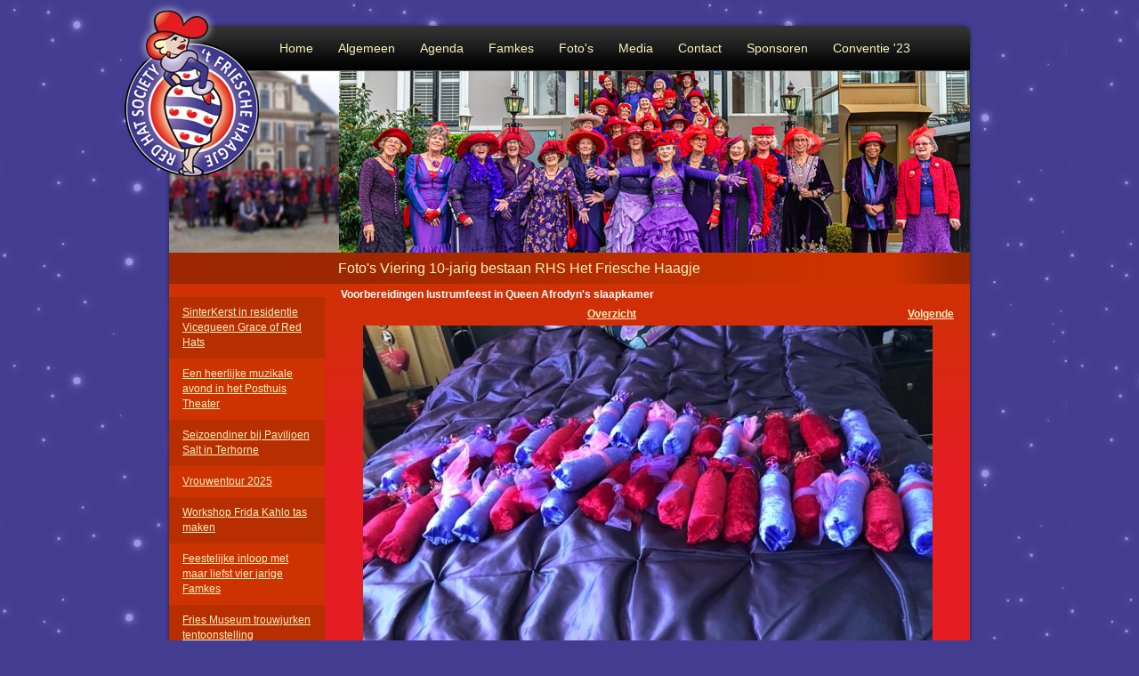

--- FILE ---
content_type: text/html; charset=iso-8859-1
request_url: https://www.hetfrieschehaagje.nl/fotos/2019/09/21/viering-10-jarig-bestaan-rhs-het-friesche-haagje/1/
body_size: 1418
content:
<!DOCTYPE html PUBLIC "-//W3C//DTD XHTML 1.1//EN"
	"http://www.w3.org/TR/xhtml11/DTD/xhtml11.dtd">
<html xmlns="http://www.w3.org/1999/xhtml" xml:lang="nl">
	<head>
		<title>&#039;t Friesche Haagje - Viering 10-jarig bestaan RHS Het Friesche Haagje - Foto&#039;s</title>
		<meta name="description" content="" />
		<meta name="keywords" content="" />
		<meta content="nl" http-equiv="lang" />
		<meta content="text/html; charset=iso-8859-1" http-equiv="Content-Type" />
		<link href="/style.css?v21" media="all" type="text/css" rel="stylesheet" />
		<link rel="icon" href="/favicon.ico" type="image/x-icon" />
		<!-- Google tag (gtag.js) -->
		<script async src="https://www.googletagmanager.com/gtag/js?id=G-WNZ8YSNQ8Q"></script>
		<script>
		  window.dataLayer = window.dataLayer || [];
		  function gtag(){dataLayer.push(arguments);}
		  gtag('js', new Date());

		  gtag('config', 'G-WNZ8YSNQ8Q');
		</script>
		<script type="text/javascript" src="/js/jquery/jquery-1.6.2.min.js"></script>
		<script type="text/javascript" src="/js/slideshow.js"></script>
	</head>
	<body>
		<div id="container">
			<div id="header">
									<a href="/"><img src="/gfx/logo.png" alt="Logo Het Friesche Haagje" id="logo" /></a>
								<ul id="mainnav" >
<li><a href="/"><span>Home</span></a></li>
<li class="active">
<a href="/algemeen/" title="Algemeen"><span>Algemeen</span></a>
</li>
<li class="active">
<a href="/agenda/" title="Agenda"><span>Agenda</span></a>
</li>
<li class="active">
<a href="/de-famkes/" title="De Famkes"><span>Famkes</span></a>
</li>
<li class="active">
<a href="/fotos/" title="Foto&#039;s"><span>Foto's</span></a>
</li>
<li class="active">
<a href="/media/" title="Media"><span>Media</span></a>
</li>
<li class="active">
<a href="/contact/" title="Contact"><span>Contact</span></a>
</li>
<li class="active">
<a href="/sponsoren/" title="Sponsoren"><span>Sponsoren</span></a>
</li>
<li class="active">
<a href="/conventie-2023/" title="Conventie 2023"><span>Conventie '23</span></a>
</li>
</ul>
				<img src="/gfx/header8.jpg" alt="" id="headerimg" />
			</div>
			<div id="main">
				<div id="left" class="column">
					<ul><li class="odd"><a href="/fotos/2025/12/10/sinterkerst-in-residentie-vicequeen-grace-of-red-hats/">SinterKerst in residentie Vicequeen Grace of Red Hats </a></li>
<li class="even"><a href="/fotos/2025/11/22/een-heerlijke-muzikale-avond-in-het-posthuis-theater/">Een heerlijke muzikale avond in het Posthuis Theater</a></li>
<li class="odd"><a href="/fotos/2025/06/24/seizoendiner-bij-paviljoen-salt-in-terhorne/">Seizoendiner bij Paviljoen Salt in Terhorne</a></li>
<li class="even"><a href="/fotos/2025/04/18/vrouwentour-2025/">Vrouwentour 2025</a></li>
<li class="odd"><a href="/fotos/2025/03/19/workshop-frida-kahlo-tas-maken/">Workshop Frida Kahlo tas maken</a></li>
<li class="even"><a href="/fotos/2025/02/25/feestelijke-inloop-met-maar-liefst-vier-jarige-famkes/">Feestelijke inloop met maar liefst vier jarige Famkes</a></li>
<li class="odd"><a href="/fotos/2025/02/15/fries-museum-trouwjurken-tentoonstelling/">Fries Museum trouwjurken tentoonstelling</a></li>
<li class="even"><a href="/fotos/2025/01/28/een-impressie-van-een-maandelijkse-inloop/">Een impressie van een maandelijkse inloop</a></li>
<li class="odd"><a href="/fotos/2025/01/10/nieuwjaarsbijeenkomst-2025/">Nieuwjaarsbijeenkomst 2025</a></li>
<li class="even"><a href="/fotos/2024/12/30/oudejaarsbijeenkomst/">Oudejaarsbijeenkomst</a></li>
<li class="odd"><em><a href="/fotos/">Meer foto's</em></a></li>
</ul>				</div>
				<div id="content" class="column">
									<h1>Foto's Viering 10-jarig bestaan RHS Het Friesche Haagje</h1>
<table class= "schema"><tr><th colspan="3">Voorbereidingen lustrumfeest in Queen Afrodyn's slaapkamer</th></tr><tr><th style="width: 40%; text-align: left;">&nbsp;</th><th style="width: 20%;"><a href="/fotos/2019/09/21/viering-10-jarig-bestaan-rhs-het-friesche-haagje/">Overzicht</a></th><th style="width: 40%; text-align: right;"><a href="/fotos/2019/09/21/viering-10-jarig-bestaan-rhs-het-friesche-haagje/2/" title="en beneden inpakken van de cadeautjes voor de loterij/" id="next">Volgende</a></th></tr><tr><td colspan="3" style="text-align: center; padding-left: 0px; padding-right: 0px;"><a href="/fotos/2019/09/21/viering-10-jarig-bestaan-rhs-het-friesche-haagje/"><img src="/images/albums/e497593fe6b3fbfb9878a8118af9f88f.jpg" alt="Voorbereidingen lustrumfeest in Queen Afrodyn&#039;s slaapkamer" /></a></td></tr></table><input type="checkbox" name="slideshow" id="slideshow" value="1"  /> <label for="slideshow">Diavoorstelling</label>							</div>
				<div class="wrapper">&nbsp;</div>
			</div>
			<div id="footer">
				<a href="https://www.waaks.nl" target="_blank"><img src="/gfx/logowaaks.png" alt="Webdesign, CMS, SEO en hosting door Waaks" /></a>
			</div>
		</div>
	</body>
</html>


--- FILE ---
content_type: text/css
request_url: https://www.hetfrieschehaagje.nl/style.css?v21
body_size: 711
content:
body {
	//background: #cc3300 url('/gfx/bodybg.png') repeat-x left top;
	background: #423d90 url('/gfx/bg.gif') left top;
	margin: auto;
	font-family: arial, helvetica, sans-serif;
	font-size: 12px;
	color: #FFFFFF;
}

img {
	border: none;
	max-width: 100%;
	height: auto;
}

a {
	color: #fdf3bf;
}
a:hover {
	color: #FFFFFF;
}

div.wrapper {
	font-size: 1px;
	clear: both;
}
div.column {
	float: left;
}

div#container {
	margin: auto;
	padding: 25px 0px;
	width: 1000px;
}

th {
	text-align: left;
	vertical-align: top;
}

hr {
	border: none;
	height: 5px;
	background: url('/gfx/hrbg.png') no-repeat center bottom;
	clear: both;
}

div#header {
	background: url('/gfx/headerbg.png') repeat-y center top;
	width: 900px;
	height: 259px;
	padding: 0px 50px;
	position: relative;
}
div#header img#logo {
	position: absolute;
	left: 0px;
	top: -25px;
	z-index: 20;
}
div#header img#logo.logo23 {
	top: 10px;
	left: 5px;
}
div#header ul#mainnav {
	list-style-type: none;
	margin: 0px;
	padding: 0px 0px 0px 10px;
	position: absolute;
	top: 0px;
	left: 136px;
}
div#header ul#mainnav li {
	float: left;
	padding: 4px 0px 0px 28px;
}
div#header ul#mainnav a {
	line-height: 50px;
	text-decoration: none;
	font-family: Verdana, Geneva, sans-serif;
	font-size: 14px;
}
div#header img#headerimg {
	position: absolute;
	top: 55px;
	left: 50px;
	z-index: 10;
}

div#main {
	background: url('/gfx/mainbg.png') repeat-y center top;
	width: 900px;
	padding: 0px 50px;
}

div#main div#left, div#main div#content {
	background: url('/gfx/maindivbg.png') repeat-x left top;
	overflow: hidden;
}

div#main div#left {
	width: 160px;
	padding: 50px 15px 50px 15px;
	min-height: 240px;
}

div#left ul {
	list-style-type: none;
	padding: 0px;
	margin: 0px 0px 0px -15px;
}
div#left ul li {
	line-height: 17px;
	padding: 9px 15px;
}
div#left ul li.odd {
	background: #b72e00;
}
div#left ul li.even {
	background: #cc3300;
}

div#main div#content {
	width: 695px;
	padding: 0px 15px 0px 0px;
	min-height: 240px;
	line-height: 1.5em;
}

div#main h1 {
	margin: 0px;
	background: url('/gfx/h1bg.png') left top repeat-y;
	line-height: 35px;
	font-family: Verdana, Geneva, sans-serif;
	font-size: 16px;
	font-weight: normal;
	color: #fdf3bf;
}
div#main h2 {
	margin: 15px -15px 15px 0px;
	padding: 0px 0px 0px 5px;
	background: url('/gfx/h1bg.png') 0px 5px repeat-y #9c2700;
	line-height: 35px;
	font-family: Verdana, Geneva, sans-serif;
	font-size: 14px;
	font-weight: normal;
	color: #fdf3bf;
}
div#main h3 {
	margin: 12px 0px;
	font-size: 14px;
	font-weight: normal;
	color: #fdf3bf;
}

div#main blockquote {
	font-style: italic;
	margin: 0px;
	padding: 0px 0px 0px 35px;
	background: url('/gfx/blockquotebg.gif') no-repeat 2px 2px;
}

div#footer {
	background: url('/gfx/footerbg.png') no-repeat center top;
	height: 32px;
	width: 900px;
	padding: 0px 50px;
	position: relative;
}
div#footer img {
	position: absolute;
	left: 65px;
	top: -35px;
}

table.schema {
	width: 100%;
}

div.left {
	float: left;
	width: 150px;
}

ul.pagenav {
	list-style-type: none;
	margin: 10px 0px;
	padding: 0px;
}
ul.pagenav li {
	border: solid 1px #9d2700;
	padding: 0px 5px;
	float: left;
	height: 19px;
	margin-right: 2px;
}
ul.pagenav li.active {
	background-color: #cc3300;
}
ul.pagenav li a {
	font-weight: bold;
	text-decoration: none;
}

ul.list {
	list-style-type: none;
	padding: 0px 5px;
}

p.gb-entry {
	border-bottom: solid 1px #cc3300;
	padding-bottom: 10px;
	margin: 10px 0px;
}

/* conventie */
div#header ul#mainnav.conventie {
	padding-left: 11px;
}
div#header ul#mainnav.conventie li {
	padding-left: 27px;
}

--- FILE ---
content_type: text/javascript
request_url: https://www.hetfrieschehaagje.nl/js/slideshow.js
body_size: 188
content:
function slide() {
	//alert('test');
	//alert($("#next").html());
	
	if($("#next").attr('href') && $("#slideshow").is(':checked')) {
		window.location = $("#next").attr('href');
	}
}

$(document).ready(function() {
	
	setInterval("slide()",7500);
	$("#slideshow").bind('click', function() {
		if($("#slideshow").is(':checked')) {
			createCookie('slideshow','1','30');
		} else {
			createCookie('slideshow','0','30');
		}
	});

});

function createCookie(name,value,days) {
	if (days) {
		var date = new Date();
		date.setTime(date.getTime()+(days*24*60*60*1000));
		var expires = "; expires="+date.toGMTString();
	}
	else var expires = "";
	document.cookie = name+"="+value+expires+"; path=/";
}

function readCookie(name) {
	var nameEQ = name + "=";
	var ca = document.cookie.split(';');
	for(var i=0;i < ca.length;i++) {
		var c = ca[i];
		while (c.charAt(0)==' ') c = c.substring(1,c.length);
		if (c.indexOf(nameEQ) == 0) return c.substring(nameEQ.length,c.length);
	}
	return null;
}

function eraseCookie(name) {
	createCookie(name,"",-1);
}